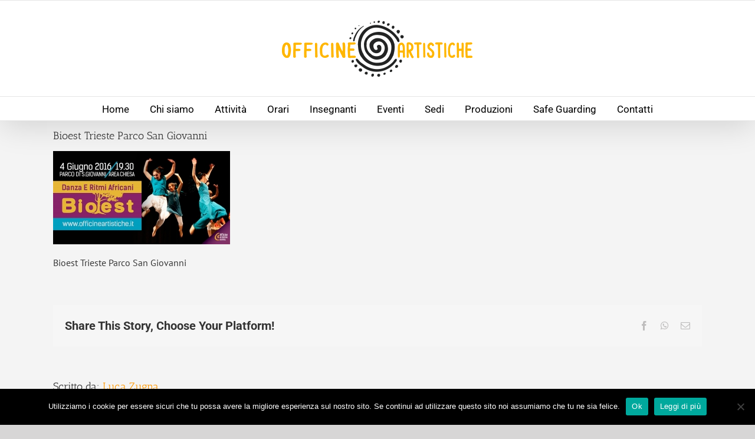

--- FILE ---
content_type: text/html; charset=UTF-8
request_url: https://www.officineartistiche.it/events/esibizione-al-bioest/stg_bioest_def/
body_size: 15583
content:
<!DOCTYPE html>
<html class="avada-html-layout-wide avada-html-header-position-top awb-scroll" lang="it-IT" prefix="og: http://ogp.me/ns# fb: http://ogp.me/ns/fb#">
<head>
	<meta http-equiv="X-UA-Compatible" content="IE=edge" />
	<meta http-equiv="Content-Type" content="text/html; charset=utf-8"/>
	<meta name="viewport" content="width=device-width, initial-scale=1" />
	<meta name='robots' content='index, follow, max-image-preview:large, max-snippet:-1, max-video-preview:-1' />
	<style>img:is([sizes="auto" i], [sizes^="auto," i]) { contain-intrinsic-size: 3000px 1500px }</style>
	
	<!-- This site is optimized with the Yoast SEO plugin v26.0 - https://yoast.com/wordpress/plugins/seo/ -->
	<title>Bioest Trieste Parco San Giovanni - Officine Artistiche APSSD</title>
	<link rel="canonical" href="https://www.officineartistiche.it/events/esibizione-al-bioest/stg_bioest_def/" />
	<meta property="og:locale" content="it_IT" />
	<meta property="og:type" content="article" />
	<meta property="og:title" content="Bioest Trieste Parco San Giovanni - Officine Artistiche APSSD" />
	<meta property="og:description" content="Bioest Trieste Parco San Giovanni" />
	<meta property="og:url" content="https://www.officineartistiche.it/events/esibizione-al-bioest/stg_bioest_def/" />
	<meta property="og:site_name" content="Officine Artistiche APSSD" />
	<meta property="article:publisher" content="https://www.facebook.com/officineartistichetrieste/" />
	<meta property="article:modified_time" content="2016-06-01T07:22:06+00:00" />
	<meta property="og:image" content="https://www.officineartistiche.it/events/esibizione-al-bioest/stg_bioest_def" />
	<meta property="og:image:width" content="1200" />
	<meta property="og:image:height" content="630" />
	<meta property="og:image:type" content="image/jpeg" />
	<script type="application/ld+json" class="yoast-schema-graph">{"@context":"https://schema.org","@graph":[{"@type":"WebPage","@id":"https://www.officineartistiche.it/events/esibizione-al-bioest/stg_bioest_def/","url":"https://www.officineartistiche.it/events/esibizione-al-bioest/stg_bioest_def/","name":"Bioest Trieste Parco San Giovanni - Officine Artistiche APSSD","isPartOf":{"@id":"https://www.officineartistiche.it/#website"},"primaryImageOfPage":{"@id":"https://www.officineartistiche.it/events/esibizione-al-bioest/stg_bioest_def/#primaryimage"},"image":{"@id":"https://www.officineartistiche.it/events/esibizione-al-bioest/stg_bioest_def/#primaryimage"},"thumbnailUrl":"https://www.officineartistiche.it/wp-content/uploads/2016/06/stg_bioest_def.jpg","datePublished":"2016-06-01T07:21:44+00:00","dateModified":"2016-06-01T07:22:06+00:00","breadcrumb":{"@id":"https://www.officineartistiche.it/events/esibizione-al-bioest/stg_bioest_def/#breadcrumb"},"inLanguage":"it-IT","potentialAction":[{"@type":"ReadAction","target":["https://www.officineartistiche.it/events/esibizione-al-bioest/stg_bioest_def/"]}]},{"@type":"ImageObject","inLanguage":"it-IT","@id":"https://www.officineartistiche.it/events/esibizione-al-bioest/stg_bioest_def/#primaryimage","url":"https://www.officineartistiche.it/wp-content/uploads/2016/06/stg_bioest_def.jpg","contentUrl":"https://www.officineartistiche.it/wp-content/uploads/2016/06/stg_bioest_def.jpg","width":1200,"height":630,"caption":"Bioest Trieste Parco San Giovanni"},{"@type":"BreadcrumbList","@id":"https://www.officineartistiche.it/events/esibizione-al-bioest/stg_bioest_def/#breadcrumb","itemListElement":[{"@type":"ListItem","position":1,"name":"Home","item":"https://www.officineartistiche.it/"},{"@type":"ListItem","position":2,"name":"Danze e ritmi africani al Bioest","item":"https://www.officineartistiche.it/events/esibizione-al-bioest/"},{"@type":"ListItem","position":3,"name":"Bioest Trieste Parco San Giovanni"}]},{"@type":"WebSite","@id":"https://www.officineartistiche.it/#website","url":"https://www.officineartistiche.it/","name":"A.C.S.D. Officine Artistiche - Danza africana e percussioni africane a Trieste","description":"Associazione di Promozione Sociale Sportiva Dilettantistica","potentialAction":[{"@type":"SearchAction","target":{"@type":"EntryPoint","urlTemplate":"https://www.officineartistiche.it/?s={search_term_string}"},"query-input":{"@type":"PropertyValueSpecification","valueRequired":true,"valueName":"search_term_string"}}],"inLanguage":"it-IT"}]}</script>
	<!-- / Yoast SEO plugin. -->


<link rel="alternate" type="application/rss+xml" title="Officine Artistiche APSSD &raquo; Feed" href="https://www.officineartistiche.it/feed/" />
<link rel="alternate" type="application/rss+xml" title="Officine Artistiche APSSD &raquo; Feed dei commenti" href="https://www.officineartistiche.it/comments/feed/" />
<link rel="alternate" type="text/calendar" title="Officine Artistiche APSSD &raquo; iCal Feed" href="https://www.officineartistiche.it/eventi/?ical=1" />
					<link rel="shortcut icon" href="https://www.officineartistiche.it/wp-content/uploads/2018/09/off_favicon.png" type="image/x-icon" />
		
		
					<!-- Android Icon -->
			<link rel="icon" sizes="192x192" href="https://www.officineartistiche.it/wp-content/uploads/2018/09/lg_officine-copy.png">
		
									<meta name="description" content="Bioest Trieste Parco San Giovanni"/>
				
		<meta property="og:locale" content="it_IT"/>
		<meta property="og:type" content="article"/>
		<meta property="og:site_name" content="Officine Artistiche APSSD"/>
		<meta property="og:title" content="Bioest Trieste Parco San Giovanni - Officine Artistiche APSSD"/>
				<meta property="og:description" content="Bioest Trieste Parco San Giovanni"/>
				<meta property="og:url" content="https://www.officineartistiche.it/events/esibizione-al-bioest/stg_bioest_def/"/>
													<meta property="article:modified_time" content="2016-06-01T07:22:06+02:00"/>
											<meta property="og:image" content="https://www.officineartistiche.it/wp-content/uploads/2025/08/LG_Officine_New_Sito.png"/>
		<meta property="og:image:width" content="340"/>
		<meta property="og:image:height" content="100"/>
		<meta property="og:image:type" content="image/png"/>
				<script type="text/javascript">
/* <![CDATA[ */
window._wpemojiSettings = {"baseUrl":"https:\/\/s.w.org\/images\/core\/emoji\/16.0.1\/72x72\/","ext":".png","svgUrl":"https:\/\/s.w.org\/images\/core\/emoji\/16.0.1\/svg\/","svgExt":".svg","source":{"concatemoji":"https:\/\/www.officineartistiche.it\/wp-includes\/js\/wp-emoji-release.min.js?ver=6.8.3"}};
/*! This file is auto-generated */
!function(s,n){var o,i,e;function c(e){try{var t={supportTests:e,timestamp:(new Date).valueOf()};sessionStorage.setItem(o,JSON.stringify(t))}catch(e){}}function p(e,t,n){e.clearRect(0,0,e.canvas.width,e.canvas.height),e.fillText(t,0,0);var t=new Uint32Array(e.getImageData(0,0,e.canvas.width,e.canvas.height).data),a=(e.clearRect(0,0,e.canvas.width,e.canvas.height),e.fillText(n,0,0),new Uint32Array(e.getImageData(0,0,e.canvas.width,e.canvas.height).data));return t.every(function(e,t){return e===a[t]})}function u(e,t){e.clearRect(0,0,e.canvas.width,e.canvas.height),e.fillText(t,0,0);for(var n=e.getImageData(16,16,1,1),a=0;a<n.data.length;a++)if(0!==n.data[a])return!1;return!0}function f(e,t,n,a){switch(t){case"flag":return n(e,"\ud83c\udff3\ufe0f\u200d\u26a7\ufe0f","\ud83c\udff3\ufe0f\u200b\u26a7\ufe0f")?!1:!n(e,"\ud83c\udde8\ud83c\uddf6","\ud83c\udde8\u200b\ud83c\uddf6")&&!n(e,"\ud83c\udff4\udb40\udc67\udb40\udc62\udb40\udc65\udb40\udc6e\udb40\udc67\udb40\udc7f","\ud83c\udff4\u200b\udb40\udc67\u200b\udb40\udc62\u200b\udb40\udc65\u200b\udb40\udc6e\u200b\udb40\udc67\u200b\udb40\udc7f");case"emoji":return!a(e,"\ud83e\udedf")}return!1}function g(e,t,n,a){var r="undefined"!=typeof WorkerGlobalScope&&self instanceof WorkerGlobalScope?new OffscreenCanvas(300,150):s.createElement("canvas"),o=r.getContext("2d",{willReadFrequently:!0}),i=(o.textBaseline="top",o.font="600 32px Arial",{});return e.forEach(function(e){i[e]=t(o,e,n,a)}),i}function t(e){var t=s.createElement("script");t.src=e,t.defer=!0,s.head.appendChild(t)}"undefined"!=typeof Promise&&(o="wpEmojiSettingsSupports",i=["flag","emoji"],n.supports={everything:!0,everythingExceptFlag:!0},e=new Promise(function(e){s.addEventListener("DOMContentLoaded",e,{once:!0})}),new Promise(function(t){var n=function(){try{var e=JSON.parse(sessionStorage.getItem(o));if("object"==typeof e&&"number"==typeof e.timestamp&&(new Date).valueOf()<e.timestamp+604800&&"object"==typeof e.supportTests)return e.supportTests}catch(e){}return null}();if(!n){if("undefined"!=typeof Worker&&"undefined"!=typeof OffscreenCanvas&&"undefined"!=typeof URL&&URL.createObjectURL&&"undefined"!=typeof Blob)try{var e="postMessage("+g.toString()+"("+[JSON.stringify(i),f.toString(),p.toString(),u.toString()].join(",")+"));",a=new Blob([e],{type:"text/javascript"}),r=new Worker(URL.createObjectURL(a),{name:"wpTestEmojiSupports"});return void(r.onmessage=function(e){c(n=e.data),r.terminate(),t(n)})}catch(e){}c(n=g(i,f,p,u))}t(n)}).then(function(e){for(var t in e)n.supports[t]=e[t],n.supports.everything=n.supports.everything&&n.supports[t],"flag"!==t&&(n.supports.everythingExceptFlag=n.supports.everythingExceptFlag&&n.supports[t]);n.supports.everythingExceptFlag=n.supports.everythingExceptFlag&&!n.supports.flag,n.DOMReady=!1,n.readyCallback=function(){n.DOMReady=!0}}).then(function(){return e}).then(function(){var e;n.supports.everything||(n.readyCallback(),(e=n.source||{}).concatemoji?t(e.concatemoji):e.wpemoji&&e.twemoji&&(t(e.twemoji),t(e.wpemoji)))}))}((window,document),window._wpemojiSettings);
/* ]]> */
</script>
<style id='wp-emoji-styles-inline-css' type='text/css'>

	img.wp-smiley, img.emoji {
		display: inline !important;
		border: none !important;
		box-shadow: none !important;
		height: 1em !important;
		width: 1em !important;
		margin: 0 0.07em !important;
		vertical-align: -0.1em !important;
		background: none !important;
		padding: 0 !important;
	}
</style>
<link rel='stylesheet' id='cookie-notice-front-css' href='https://www.officineartistiche.it/wp-content/plugins/cookie-notice/css/front.min.css?ver=2.5.11' type='text/css' media='all' />
<link rel='stylesheet' id='fusion-dynamic-css-css' href='https://www.officineartistiche.it/wp-content/uploads/fusion-styles/c7002662029dddca0e1d0c9ade25ea72.min.css?ver=3.11.14' type='text/css' media='all' />
<script type="text/javascript" src="https://www.officineartistiche.it/wp-includes/js/jquery/jquery.min.js?ver=3.7.1" id="jquery-core-js"></script>
<script type="text/javascript" src="https://www.officineartistiche.it/wp-includes/js/jquery/jquery-migrate.min.js?ver=3.4.1" id="jquery-migrate-js"></script>
<link rel="https://api.w.org/" href="https://www.officineartistiche.it/wp-json/" /><link rel="alternate" title="JSON" type="application/json" href="https://www.officineartistiche.it/wp-json/wp/v2/media/2552" /><link rel="EditURI" type="application/rsd+xml" title="RSD" href="https://www.officineartistiche.it/xmlrpc.php?rsd" />
<meta name="generator" content="WordPress 6.8.3" />
<link rel='shortlink' href='https://www.officineartistiche.it/?p=2552' />
<link rel="alternate" title="oEmbed (JSON)" type="application/json+oembed" href="https://www.officineartistiche.it/wp-json/oembed/1.0/embed?url=https%3A%2F%2Fwww.officineartistiche.it%2Fevents%2Fesibizione-al-bioest%2Fstg_bioest_def%2F" />
<link rel="alternate" title="oEmbed (XML)" type="text/xml+oembed" href="https://www.officineartistiche.it/wp-json/oembed/1.0/embed?url=https%3A%2F%2Fwww.officineartistiche.it%2Fevents%2Fesibizione-al-bioest%2Fstg_bioest_def%2F&#038;format=xml" />
<meta name="tec-api-version" content="v1"><meta name="tec-api-origin" content="https://www.officineartistiche.it"><link rel="alternate" href="https://www.officineartistiche.it/wp-json/tribe/events/v1/" /><style type="text/css" id="css-fb-visibility">@media screen and (max-width: 640px){.fusion-no-small-visibility{display:none !important;}body .sm-text-align-center{text-align:center !important;}body .sm-text-align-left{text-align:left !important;}body .sm-text-align-right{text-align:right !important;}body .sm-flex-align-center{justify-content:center !important;}body .sm-flex-align-flex-start{justify-content:flex-start !important;}body .sm-flex-align-flex-end{justify-content:flex-end !important;}body .sm-mx-auto{margin-left:auto !important;margin-right:auto !important;}body .sm-ml-auto{margin-left:auto !important;}body .sm-mr-auto{margin-right:auto !important;}body .fusion-absolute-position-small{position:absolute;top:auto;width:100%;}.awb-sticky.awb-sticky-small{ position: sticky; top: var(--awb-sticky-offset,0); }}@media screen and (min-width: 641px) and (max-width: 1024px){.fusion-no-medium-visibility{display:none !important;}body .md-text-align-center{text-align:center !important;}body .md-text-align-left{text-align:left !important;}body .md-text-align-right{text-align:right !important;}body .md-flex-align-center{justify-content:center !important;}body .md-flex-align-flex-start{justify-content:flex-start !important;}body .md-flex-align-flex-end{justify-content:flex-end !important;}body .md-mx-auto{margin-left:auto !important;margin-right:auto !important;}body .md-ml-auto{margin-left:auto !important;}body .md-mr-auto{margin-right:auto !important;}body .fusion-absolute-position-medium{position:absolute;top:auto;width:100%;}.awb-sticky.awb-sticky-medium{ position: sticky; top: var(--awb-sticky-offset,0); }}@media screen and (min-width: 1025px){.fusion-no-large-visibility{display:none !important;}body .lg-text-align-center{text-align:center !important;}body .lg-text-align-left{text-align:left !important;}body .lg-text-align-right{text-align:right !important;}body .lg-flex-align-center{justify-content:center !important;}body .lg-flex-align-flex-start{justify-content:flex-start !important;}body .lg-flex-align-flex-end{justify-content:flex-end !important;}body .lg-mx-auto{margin-left:auto !important;margin-right:auto !important;}body .lg-ml-auto{margin-left:auto !important;}body .lg-mr-auto{margin-right:auto !important;}body .fusion-absolute-position-large{position:absolute;top:auto;width:100%;}.awb-sticky.awb-sticky-large{ position: sticky; top: var(--awb-sticky-offset,0); }}</style>		<script type="text/javascript">
			var doc = document.documentElement;
			doc.setAttribute( 'data-useragent', navigator.userAgent );
		</script>
		<script>
  (function(i,s,o,g,r,a,m){i['GoogleAnalyticsObject']=r;i[r]=i[r]||function(){
  (i[r].q=i[r].q||[]).push(arguments)},i[r].l=1*new Date();a=s.createElement(o),
  m=s.getElementsByTagName(o)[0];a.async=1;a.src=g;m.parentNode.insertBefore(a,m)
  })(window,document,'script','https://www.google-analytics.com/analytics.js','ga');

  ga('create', 'UA-68113660-1', 'auto');
  ga('send', 'pageview');

</script>

<!-- Facebook Pixel Code -->
<script>
!function(f,b,e,v,n,t,s){if(f.fbq)return;n=f.fbq=function(){n.callMethod?
n.callMethod.apply(n,arguments):n.queue.push(arguments)};if(!f._fbq)f._fbq=n;
n.push=n;n.loaded=!0;n.version='2.0';n.queue=[];t=b.createElement(e);t.async=!0;
t.src=v;s=b.getElementsByTagName(e)[0];s.parentNode.insertBefore(t,s)}(window,
document,'script','https://connect.facebook.net/en_US/fbevents.js');
fbq('init', '681399485351034'); // Insert your pixel ID here.
fbq('track', 'PageView');
</script>
<noscript><img height="1" width="1" style="display:none"
src="https://www.facebook.com/tr?id=681399485351034&ev=PageView&noscript=1"
/></noscript>
<!-- DO NOT MODIFY -->
<!-- End Facebook Pixel Code -->
	</head>

<body class="attachment wp-singular attachment-template-default single single-attachment postid-2552 attachmentid-2552 attachment-jpeg wp-theme-Avada cookies-not-set tribe-no-js page-template-avada fusion-image-hovers fusion-pagination-sizing fusion-button_type-flat fusion-button_span-no fusion-button_gradient-linear avada-image-rollover-circle-no avada-image-rollover-no fusion-body ltr fusion-sticky-header no-tablet-sticky-header no-mobile-sticky-header no-mobile-slidingbar no-desktop-totop no-mobile-totop fusion-disable-outline fusion-sub-menu-fade mobile-logo-pos-center layout-wide-mode avada-has-boxed-modal-shadow-none layout-scroll-offset-full avada-has-zero-margin-offset-top fusion-top-header menu-text-align-center mobile-menu-design-classic fusion-show-pagination-text fusion-header-layout-v5 avada-responsive avada-footer-fx-bg-parallax avada-menu-highlight-style-bar fusion-search-form-classic fusion-main-menu-search-overlay fusion-avatar-square avada-sticky-shrinkage avada-blog-layout-large avada-blog-archive-layout-large avada-ec-not-100-width avada-ec-meta-layout-sidebar avada-header-shadow-yes avada-menu-icon-position-left avada-has-megamenu-shadow avada-has-mainmenu-dropdown-divider avada-has-mobile-menu-search avada-has-breadcrumb-mobile-hidden avada-has-titlebar-hide avada-has-pagination-padding avada-flyout-menu-direction-fade avada-ec-views-v2" data-awb-post-id="2552">
		<a class="skip-link screen-reader-text" href="#content">Salta al contenuto</a>

	<div id="boxed-wrapper">
		
		<div id="wrapper" class="fusion-wrapper">
			<div id="home" style="position:relative;top:-1px;"></div>
							
					
			<header class="fusion-header-wrapper fusion-header-shadow">
				<div class="fusion-header-v5 fusion-logo-alignment fusion-logo-center fusion-sticky-menu- fusion-sticky-logo-1 fusion-mobile-logo-1 fusion-sticky-menu-only fusion-header-menu-align-center fusion-mobile-menu-design-classic">
					
<div class="fusion-secondary-header">
	<div class="fusion-row">
							<div class="fusion-alignright">
				<nav class="fusion-secondary-menu" role="navigation" aria-label="Menu Secondario"></nav>			</div>
			</div>
</div>
<div class="fusion-header-sticky-height"></div>
<div class="fusion-sticky-header-wrapper"> <!-- start fusion sticky header wrapper -->
	<div class="fusion-header">
		<div class="fusion-row">
							<div class="fusion-logo" data-margin-top="31px" data-margin-bottom="31px" data-margin-left="0px" data-margin-right="0px">
			<a class="fusion-logo-link"  href="https://www.officineartistiche.it/" >

						<!-- standard logo -->
			<img src="https://www.officineartistiche.it/wp-content/uploads/2025/08/LG_Officine_New_Sito.png" srcset="https://www.officineartistiche.it/wp-content/uploads/2025/08/LG_Officine_New_Sito.png 1x, https://www.officineartistiche.it/wp-content/uploads/2025/08/LG_Officine_New_Sito2x.png 2x" width="340" height="100" style="max-height:100px;height:auto;" alt="Officine Artistiche APSSD Logo" data-retina_logo_url="https://www.officineartistiche.it/wp-content/uploads/2025/08/LG_Officine_New_Sito2x.png" class="fusion-standard-logo" />

											<!-- mobile logo -->
				<img src="https://www.officineartistiche.it/wp-content/uploads/2025/08/LG_Officine_New_Sito.png" srcset="https://www.officineartistiche.it/wp-content/uploads/2025/08/LG_Officine_New_Sito.png 1x, https://www.officineartistiche.it/wp-content/uploads/2025/08/LG_Officine_New_Sito2x.png 2x" width="340" height="100" style="max-height:100px;height:auto;" alt="Officine Artistiche APSSD Logo" data-retina_logo_url="https://www.officineartistiche.it/wp-content/uploads/2025/08/LG_Officine_New_Sito2x.png" class="fusion-mobile-logo" />
			
					</a>
		</div>
										
					</div>
	</div>
	<div class="fusion-secondary-main-menu">
		<div class="fusion-row">
			<nav class="fusion-main-menu" aria-label="Menu Principale"><div class="fusion-overlay-search">		<form role="search" class="searchform fusion-search-form  fusion-search-form-classic" method="get" action="https://www.officineartistiche.it/">
			<div class="fusion-search-form-content">

				
				<div class="fusion-search-field search-field">
					<label><span class="screen-reader-text">Cerca per:</span>
													<input type="search" value="" name="s" class="s" placeholder="Cerca..." required aria-required="true" aria-label="Cerca..."/>
											</label>
				</div>
				<div class="fusion-search-button search-button">
					<input type="submit" class="fusion-search-submit searchsubmit" aria-label="Cerca" value="&#xf002;" />
									</div>

				
			</div>


			
		</form>
		<div class="fusion-search-spacer"></div><a href="#" role="button" aria-label="Close Search" class="fusion-close-search"></a></div><ul id="menu-menu-principale" class="fusion-menu"><li  id="menu-item-1046"  class="menu-item menu-item-type-custom menu-item-object-custom menu-item-home menu-item-1046"  data-item-id="1046"><a  href="https://www.officineartistiche.it/" class="fusion-bar-highlight"><span class="menu-text">Home</span></a></li><li  id="menu-item-1302"  class="menu-item menu-item-type-post_type menu-item-object-page menu-item-1302"  data-item-id="1302"><a  title="Associazione Culturale Officine Artistiche" href="https://www.officineartistiche.it/chi-siamo/" class="fusion-bar-highlight"><span class="menu-text">Chi siamo</span></a></li><li  id="menu-item-1303"  class="menu-item menu-item-type-custom menu-item-object-custom menu-item-has-children menu-item-1303 fusion-megamenu-menu "  data-item-id="1303"><a  href="#" class="fusion-bar-highlight"><span class="menu-text">Attività</span></a><div class="fusion-megamenu-wrapper fusion-columns-4 columns-per-row-4 columns-6 col-span-12 fusion-megamenu-fullwidth"><div class="row"><div class="fusion-megamenu-holder" style="width:100vw;" data-width="100vw"><ul class="fusion-megamenu fusion-megamenu-border"><li  id="menu-item-3514"  class="menu-item menu-item-type-custom menu-item-object-custom menu-item-has-children menu-item-3514 fusion-megamenu-submenu fusion-megamenu-columns-4 col-lg-3 col-md-3 col-sm-3" ><div class='fusion-megamenu-title'><span class="awb-justify-title">DANZA E MOVIMENTO</span></div><ul class="sub-menu"><li  id="menu-item-1299"  class="menu-item menu-item-type-post_type menu-item-object-page menu-item-1299" ><a  title="Danza Africana Trieste" href="https://www.officineartistiche.it/corso/danza_africana/" class="fusion-bar-highlight"><span><span class="fusion-megamenu-bullet"></span>Danza d&#8217;espressione africana</span></a></li><li  id="menu-item-6160"  class="menu-item menu-item-type-post_type menu-item-object-page menu-item-6160" ><a  href="https://www.officineartistiche.it/corso/dundun-danse/" class="fusion-bar-highlight"><span><span class="fusion-megamenu-bullet"></span>Dundun Danse</span></a></li><li  id="menu-item-5266"  class="menu-item menu-item-type-post_type menu-item-object-page menu-item-5266" ><a  href="https://www.officineartistiche.it/corso/laboratorio-coreografico/" class="fusion-bar-highlight"><span><span class="fusion-megamenu-bullet"></span>Laboratorio Coreografico</span></a></li><li  id="menu-item-6604"  class="menu-item menu-item-type-post_type menu-item-object-page menu-item-6604" ><a  href="https://www.officineartistiche.it/corso/danza-afro-jazz/" class="fusion-bar-highlight"><span><span class="fusion-megamenu-bullet"></span>Danza Afro Jazz</span></a></li><li  id="menu-item-6618"  class="menu-item menu-item-type-post_type menu-item-object-page menu-item-6618" ><a  href="https://www.officineartistiche.it/corso/i-corpo-a-ha-tempo/" class="fusion-bar-highlight"><span><span class="fusion-megamenu-bullet"></span>Il corpo a/ha tempo</span></a></li></ul></li><li  id="menu-item-3515"  class="menu-item menu-item-type-custom menu-item-object-custom menu-item-has-children menu-item-3515 fusion-megamenu-submenu fusion-megamenu-columns-4 col-lg-3 col-md-3 col-sm-3" ><div class='fusion-megamenu-title'><span class="awb-justify-title">MUSICA</span></div><ul class="sub-menu"><li  id="menu-item-1871"  class="menu-item menu-item-type-post_type menu-item-object-page menu-item-1871" ><a  title="Corso percussioni africane Trieste" href="https://www.officineartistiche.it/corso/percussioni-africane/" class="fusion-bar-highlight"><span><span class="fusion-megamenu-bullet"></span>Percussioni Africane</span></a></li><li  id="menu-item-6607"  class="menu-item menu-item-type-post_type menu-item-object-page menu-item-6607" ><a  href="https://www.officineartistiche.it/corso/percussioni-africane-izola/" class="fusion-bar-highlight"><span><span class="fusion-megamenu-bullet"></span>Tečaj afriških tolkal &#8211; Izola (SLO)</span></a></li><li  id="menu-item-6125"  class="menu-item menu-item-type-post_type menu-item-object-page menu-item-6125" ><a  href="https://www.officineartistiche.it/corso/laboratorio-ritmico/" class="fusion-bar-highlight"><span><span class="fusion-megamenu-bullet"></span>Laboratorio Ritmico</span></a></li><li  id="menu-item-6768"  class="menu-item menu-item-type-post_type menu-item-object-page menu-item-6768" ><a  href="https://www.officineartistiche.it/corso/cerchio-ritmico/" class="fusion-bar-highlight"><span><span class="fusion-megamenu-bullet"></span>Cerchio Ritmico</span></a></li><li  id="menu-item-5248"  class="menu-item menu-item-type-post_type menu-item-object-page menu-item-5248" ><a  title="Body Percussion" href="https://www.officineartistiche.it/corso/body-percussion/" class="fusion-bar-highlight"><span><span class="fusion-megamenu-bullet"></span>Body Percussion</span></a></li></ul></li><li  id="menu-item-3516"  class="menu-item menu-item-type-custom menu-item-object-custom menu-item-has-children menu-item-3516 fusion-megamenu-submenu fusion-megamenu-columns-4 col-lg-3 col-md-3 col-sm-3" ><div class='fusion-megamenu-title'><span class="awb-justify-title">INFANZIA E FAMIGLIE</span></div><ul class="sub-menu"><li  id="menu-item-4299"  class="menu-item menu-item-type-post_type menu-item-object-page menu-item-4299" ><a  href="https://www.officineartistiche.it/corso/musica-bambini-4-6/" class="fusion-bar-highlight"><span><span class="fusion-megamenu-bullet"></span>Ritmo e Musicalità (4-6)</span></a></li><li  id="menu-item-6192"  class="menu-item menu-item-type-post_type menu-item-object-page menu-item-6192" ><a  href="https://www.officineartistiche.it/corso/family-drum-circle/" class="fusion-bar-highlight"><span><span class="fusion-megamenu-bullet"></span>Family Drum Circle</span></a></li></ul></li><li  id="menu-item-4434"  class="menu-item menu-item-type-custom menu-item-object-custom menu-item-has-children menu-item-4434 fusion-megamenu-submenu fusion-megamenu-columns-4 col-lg-3 col-md-3 col-sm-3" ><div class='fusion-megamenu-title'><span class="awb-justify-title">CERCHI</span></div><ul class="sub-menu"><li  id="menu-item-4499"  class="menu-item menu-item-type-post_type menu-item-object-page menu-item-4499" ><a  href="https://www.officineartistiche.it/corso/figlie-della-luna/" class="fusion-bar-highlight"><span><span class="fusion-megamenu-bullet"></span>Figlie della Luna</span></a></li><li  id="menu-item-4533"  class="menu-item menu-item-type-post_type menu-item-object-page menu-item-4533" ><a  href="https://www.officineartistiche.it/corso/drum-circle/" class="fusion-bar-highlight"><span><span class="fusion-megamenu-bullet"></span>Drum Circle</span></a></li></ul></li></ul><ul class="fusion-megamenu fusion-megamenu-row-2 fusion-megamenu-row-columns-2"><li  id="menu-item-6582"  class="menu-item menu-item-type-custom menu-item-object-custom menu-item-has-children menu-item-6582 fusion-megamenu-submenu fusion-megamenu-columns-2 col-lg-6 col-md-6 col-sm-6" ><div class='fusion-megamenu-title'><span class="awb-justify-title">TENIAMOCI IN FORMA</span></div><ul class="sub-menu"><li  id="menu-item-3590"  class="menu-item menu-item-type-post_type menu-item-object-page menu-item-3590" ><a  href="https://www.officineartistiche.it/corso/afro-motion-2/" class="fusion-bar-highlight"><span><span class="fusion-megamenu-bullet"></span>Afro Motion</span></a></li><li  id="menu-item-6612"  class="menu-item menu-item-type-post_type menu-item-object-page menu-item-6612" ><a  href="https://www.officineartistiche.it/corso/hatha-vinjasa-yoga/" class="fusion-bar-highlight"><span><span class="fusion-megamenu-bullet"></span>Hatha Vinjasa Yoga</span></a></li><li  id="menu-item-6615"  class="menu-item menu-item-type-post_type menu-item-object-page menu-item-6615" ><a  href="https://www.officineartistiche.it/corso/yoga-dolce/" class="fusion-bar-highlight"><span><span class="fusion-megamenu-bullet"></span>Yoga Dolce</span></a></li></ul></li><li  id="menu-item-6819"  class="menu-item menu-item-type-post_type menu-item-object-page menu-item-6819 fusion-megamenu-submenu menu-item-has-link fusion-megamenu-columns-2 col-lg-6 col-md-6 col-sm-6" ><div class='fusion-megamenu-title'><a class="awb-justify-title" href="https://www.officineartistiche.it/spazio-soci/">SPAZIO SOCI</a></div></li></ul></div><div style="clear:both;"></div></div></div></li><li  id="menu-item-4157"  class="menu-item menu-item-type-post_type menu-item-object-page menu-item-4157"  data-item-id="4157"><a  title="Orari e Location" href="https://www.officineartistiche.it/orari/" class="fusion-bar-highlight"><span class="menu-text">Orari</span></a></li><li  id="menu-item-1889"  class="menu-item menu-item-type-custom menu-item-object-custom menu-item-has-children menu-item-1889 fusion-dropdown-menu"  data-item-id="1889"><a  title="Insegnanti Officine Artistiche" href="#" class="fusion-bar-highlight"><span class="menu-text">Insegnanti</span></a><ul class="sub-menu"><li  id="menu-item-6620"  class="menu-item menu-item-type-post_type menu-item-object-page menu-item-6620 fusion-dropdown-submenu" ><a  href="https://www.officineartistiche.it/gli-insegnanti/valentina-albertini/" class="fusion-bar-highlight"><span>Valentina Albertini</span></a></li><li  id="menu-item-1894"  class="menu-item menu-item-type-post_type menu-item-object-page menu-item-1894 fusion-dropdown-submenu" ><a  title="Donatella Bolognini" href="https://www.officineartistiche.it/gli-insegnanti/donatella-bolognini/" class="fusion-bar-highlight"><span>Donatella Bolognini</span></a></li><li  id="menu-item-6832"  class="menu-item menu-item-type-post_type menu-item-object-page menu-item-6832 fusion-dropdown-submenu" ><a  href="https://www.officineartistiche.it/gli-insegnanti/valentina-furlan/" class="fusion-bar-highlight"><span>Valentina Furlan</span></a></li><li  id="menu-item-1893"  class="menu-item menu-item-type-post_type menu-item-object-page menu-item-1893 fusion-dropdown-submenu" ><a  title="Paolo Galimberti" href="https://www.officineartistiche.it/gli-insegnanti/paolo-galimberti/" class="fusion-bar-highlight"><span>Paolo Galimberti</span></a></li><li  id="menu-item-6629"  class="menu-item menu-item-type-post_type menu-item-object-page menu-item-6629 fusion-dropdown-submenu" ><a  href="https://www.officineartistiche.it/gli-insegnanti/cristina-sterpin/" class="fusion-bar-highlight"><span>Cristina Sterpin</span></a></li><li  id="menu-item-6619"  class="menu-item menu-item-type-post_type menu-item-object-page menu-item-6619 fusion-dropdown-submenu" ><a  href="https://www.officineartistiche.it/gli-insegnanti/paola-turelli/" class="fusion-bar-highlight"><span>Paola Turelli</span></a></li><li  id="menu-item-1890"  class="menu-item menu-item-type-post_type menu-item-object-page menu-item-1890 fusion-dropdown-submenu" ><a  title="Luca Zugna" href="https://www.officineartistiche.it/gli-insegnanti/luca-zugna/" class="fusion-bar-highlight"><span>Luca Zugna</span></a></li></ul></li><li  id="menu-item-4812"  class="menu-item menu-item-type-post_type menu-item-object-page menu-item-4812"  data-item-id="4812"><a  title="Calendario Eventi" href="https://www.officineartistiche.it/eventi/" class="fusion-bar-highlight"><span class="menu-text">Eventi</span></a></li><li  id="menu-item-4395"  class="menu-item menu-item-type-post_type menu-item-object-page menu-item-4395"  data-item-id="4395"><a  href="https://www.officineartistiche.it/sede/" class="fusion-bar-highlight"><span class="menu-text">Sedi</span></a></li><li  id="menu-item-6736"  class="menu-item menu-item-type-custom menu-item-object-custom menu-item-has-children menu-item-6736 fusion-dropdown-menu"  data-item-id="6736"><a  href="#" class="fusion-bar-highlight"><span class="menu-text">Produzioni</span></a><ul class="sub-menu"><li  id="menu-item-6738"  class="menu-item menu-item-type-post_type menu-item-object-page menu-item-6738 fusion-dropdown-submenu" ><a  href="https://www.officineartistiche.it/bubamara/" class="fusion-bar-highlight"><span>Bubamara</span></a></li><li  id="menu-item-6739"  class="menu-item menu-item-type-custom menu-item-object-custom menu-item-6739 fusion-dropdown-submenu" ><a  href="#" class="fusion-bar-highlight"><span>Nyanka Percussion</span></a></li><li  id="menu-item-6740"  class="menu-item menu-item-type-custom menu-item-object-custom menu-item-6740 fusion-dropdown-submenu" ><a  href="#" class="fusion-bar-highlight"><span>Samsara</span></a></li><li  id="menu-item-6741"  class="menu-item menu-item-type-custom menu-item-object-custom menu-item-6741 fusion-dropdown-submenu" ><a  href="#" class="fusion-bar-highlight"><span>Saggi &#038; Spettacoli</span></a></li></ul></li><li  id="menu-item-6737"  class="menu-item menu-item-type-post_type menu-item-object-page menu-item-6737"  data-item-id="6737"><a  href="https://www.officineartistiche.it/safeguarding/" class="fusion-bar-highlight"><span class="menu-text">Safe Guarding</span></a></li><li  id="menu-item-3446"  class="menu-item menu-item-type-post_type menu-item-object-page menu-item-3446"  data-item-id="3446"><a  href="https://www.officineartistiche.it/contatti/" class="fusion-bar-highlight"><span class="menu-text">Contatti</span></a></li></ul></nav>
<nav class="fusion-mobile-nav-holder fusion-mobile-menu-text-align-left" aria-label="Menu Mobile Principale"></nav>

			
<div class="fusion-clearfix"></div>
<div class="fusion-mobile-menu-search">
			<form role="search" class="searchform fusion-search-form  fusion-search-form-classic" method="get" action="https://www.officineartistiche.it/">
			<div class="fusion-search-form-content">

				
				<div class="fusion-search-field search-field">
					<label><span class="screen-reader-text">Cerca per:</span>
													<input type="search" value="" name="s" class="s" placeholder="Cerca..." required aria-required="true" aria-label="Cerca..."/>
											</label>
				</div>
				<div class="fusion-search-button search-button">
					<input type="submit" class="fusion-search-submit searchsubmit" aria-label="Cerca" value="&#xf002;" />
									</div>

				
			</div>


			
		</form>
		</div>
		</div>
	</div>
</div> <!-- end fusion sticky header wrapper -->
				</div>
				<div class="fusion-clearfix"></div>
			</header>
								
							<div id="sliders-container" class="fusion-slider-visibility">
					</div>
				
					
							
			
						<main id="main" class="clearfix ">
				<div class="fusion-row" style="">

<section id="content" style="width: 100%;">
	
					<article id="post-2552" class="post post-2552 attachment type-attachment status-inherit hentry">
						
									
															<h1 class="fusion-post-title">Bioest Trieste Parco San Giovanni</h1>										<div class="post-content">
				<p class="attachment"><a href='https://www.officineartistiche.it/wp-content/uploads/2016/06/stg_bioest_def.jpg'><img decoding="async" width="300" height="158" src="https://www.officineartistiche.it/wp-content/uploads/2016/06/stg_bioest_def-300x158.jpg" class="attachment-medium size-medium" alt="Bioest Trieste Parco San Giovanni" srcset="https://www.officineartistiche.it/wp-content/uploads/2016/06/stg_bioest_def-300x158.jpg 300w, https://www.officineartistiche.it/wp-content/uploads/2016/06/stg_bioest_def-1024x538.jpg 1024w, https://www.officineartistiche.it/wp-content/uploads/2016/06/stg_bioest_def.jpg 1200w" sizes="(max-width: 300px) 100vw, 300px" /></a></p>
<p>Bioest Trieste Parco San Giovanni</p>
							</div>

																									<div class="fusion-sharing-box fusion-theme-sharing-box fusion-single-sharing-box">
		<h4>Share This Story, Choose Your Platform!</h4>
		<div class="fusion-social-networks"><div class="fusion-social-networks-wrapper"><a  class="fusion-social-network-icon fusion-tooltip fusion-facebook awb-icon-facebook" style="color:var(--sharing_social_links_icon_color);" data-placement="top" data-title="Facebook" data-toggle="tooltip" title="Facebook" href="https://www.facebook.com/sharer.php?u=https%3A%2F%2Fwww.officineartistiche.it%2Fevents%2Fesibizione-al-bioest%2Fstg_bioest_def%2F&amp;t=Bioest%20Trieste%20Parco%20San%20Giovanni" target="_blank" rel="noreferrer"><span class="screen-reader-text">Facebook</span></a><a  class="fusion-social-network-icon fusion-tooltip fusion-whatsapp awb-icon-whatsapp" style="color:var(--sharing_social_links_icon_color);" data-placement="top" data-title="WhatsApp" data-toggle="tooltip" title="WhatsApp" href="https://api.whatsapp.com/send?text=https%3A%2F%2Fwww.officineartistiche.it%2Fevents%2Fesibizione-al-bioest%2Fstg_bioest_def%2F" target="_blank" rel="noopener noreferrer"><span class="screen-reader-text">WhatsApp</span></a><a  class="fusion-social-network-icon fusion-tooltip fusion-mail awb-icon-mail fusion-last-social-icon" style="color:var(--sharing_social_links_icon_color);" data-placement="top" data-title="Email" data-toggle="tooltip" title="Email" href="mailto:?body=https://www.officineartistiche.it/events/esibizione-al-bioest/stg_bioest_def/&amp;subject=Bioest%20Trieste%20Parco%20San%20Giovanni" target="_self" rel="noopener noreferrer"><span class="screen-reader-text">Email</span></a><div class="fusion-clearfix"></div></div></div>	</div>
														<section class="about-author">
																					<div class="fusion-title fusion-title-size-two sep-none fusion-sep-none" style="margin-top:0px;margin-bottom:31px;">
				<h2 class="title-heading-left" style="margin:0;">
					Scritto da: 						<a href="https://www.officineartistiche.it/author/zunj/" title="Articoli scritti da Luca Zugna" rel="author">Luca Zugna</a>																</h2>
			</div>
									<div class="about-author-container">
							<div class="avatar">
								<img alt='' src='https://secure.gravatar.com/avatar/cbf4af1b7eb7bc56b22d3e20456907ac8e70cf9aa333abacf4a1dffb08396274?s=72&#038;d=mm&#038;r=g' srcset='https://secure.gravatar.com/avatar/cbf4af1b7eb7bc56b22d3e20456907ac8e70cf9aa333abacf4a1dffb08396274?s=144&#038;d=mm&#038;r=g 2x' class='avatar avatar-72 photo' height='72' width='72' decoding='async'/>							</div>
							<div class="description">
															</div>
						</div>
					</section>
								
													


													</article>
	</section>
						
					</div>  <!-- fusion-row -->
				</main>  <!-- #main -->
				
				
								
					
		<div class="fusion-footer">
				
	
	<footer id="footer" class="fusion-footer-copyright-area fusion-footer-copyright-center">
		<div class="fusion-row">
			<div class="fusion-copyright-content">

				<div class="fusion-copyright-notice">
		<div>
		Copyright 2022 Officine Artistiche APSSD - CF 90104940326 | Tutti i diritti riservati | Powered by <a href="https://www.lucazugna.com">Luca Zugna</a>	</div>
</div>
<div class="fusion-social-links-footer">
	</div>

			</div> <!-- fusion-fusion-copyright-content -->
		</div> <!-- fusion-row -->
	</footer> <!-- #footer -->
		</div> <!-- fusion-footer -->

		
																</div> <!-- wrapper -->
		</div> <!-- #boxed-wrapper -->
				<a class="fusion-one-page-text-link fusion-page-load-link" tabindex="-1" href="#" aria-hidden="true">Page load link</a>

		<div class="avada-footer-scripts">
			<script type="text/javascript">var fusionNavIsCollapsed=function(e){var t,n;window.innerWidth<=e.getAttribute("data-breakpoint")?(e.classList.add("collapse-enabled"),e.classList.remove("awb-menu_desktop"),e.classList.contains("expanded")||window.dispatchEvent(new CustomEvent("fusion-mobile-menu-collapsed",{detail:{nav:e}})),(n=e.querySelectorAll(".menu-item-has-children.expanded")).length&&n.forEach(function(e){e.querySelector(".awb-menu__open-nav-submenu_mobile").setAttribute("aria-expanded","false")})):(null!==e.querySelector(".menu-item-has-children.expanded .awb-menu__open-nav-submenu_click")&&e.querySelector(".menu-item-has-children.expanded .awb-menu__open-nav-submenu_click").click(),e.classList.remove("collapse-enabled"),e.classList.add("awb-menu_desktop"),null!==e.querySelector(".awb-menu__main-ul")&&e.querySelector(".awb-menu__main-ul").removeAttribute("style")),e.classList.add("no-wrapper-transition"),clearTimeout(t),t=setTimeout(()=>{e.classList.remove("no-wrapper-transition")},400),e.classList.remove("loading")},fusionRunNavIsCollapsed=function(){var e,t=document.querySelectorAll(".awb-menu");for(e=0;e<t.length;e++)fusionNavIsCollapsed(t[e])};function avadaGetScrollBarWidth(){var e,t,n,l=document.createElement("p");return l.style.width="100%",l.style.height="200px",(e=document.createElement("div")).style.position="absolute",e.style.top="0px",e.style.left="0px",e.style.visibility="hidden",e.style.width="200px",e.style.height="150px",e.style.overflow="hidden",e.appendChild(l),document.body.appendChild(e),t=l.offsetWidth,e.style.overflow="scroll",t==(n=l.offsetWidth)&&(n=e.clientWidth),document.body.removeChild(e),jQuery("html").hasClass("awb-scroll")&&10<t-n?10:t-n}fusionRunNavIsCollapsed(),window.addEventListener("fusion-resize-horizontal",fusionRunNavIsCollapsed);</script><script type="speculationrules">
{"prefetch":[{"source":"document","where":{"and":[{"href_matches":"\/*"},{"not":{"href_matches":["\/wp-*.php","\/wp-admin\/*","\/wp-content\/uploads\/*","\/wp-content\/*","\/wp-content\/plugins\/*","\/wp-content\/themes\/Avada\/*","\/*\\?(.+)"]}},{"not":{"selector_matches":"a[rel~=\"nofollow\"]"}},{"not":{"selector_matches":".no-prefetch, .no-prefetch a"}}]},"eagerness":"conservative"}]}
</script>
		<script>
		( function ( body ) {
			'use strict';
			body.className = body.className.replace( /\btribe-no-js\b/, 'tribe-js' );
		} )( document.body );
		</script>
		<script> /* <![CDATA[ */var tribe_l10n_datatables = {"aria":{"sort_ascending":": activate to sort column ascending","sort_descending":": activate to sort column descending"},"length_menu":"Show _MENU_ entries","empty_table":"No data available in table","info":"Showing _START_ to _END_ of _TOTAL_ entries","info_empty":"Showing 0 to 0 of 0 entries","info_filtered":"(filtered from _MAX_ total entries)","zero_records":"No matching records found","search":"Search:","all_selected_text":"All items on this page were selected. ","select_all_link":"Select all pages","clear_selection":"Clear Selection.","pagination":{"all":"All","next":"Next","previous":"Previous"},"select":{"rows":{"0":"","_":": Selected %d rows","1":": Selected 1 row"}},"datepicker":{"dayNames":["domenica","luned\u00ec","marted\u00ec","mercoled\u00ec","gioved\u00ec","venerd\u00ec","sabato"],"dayNamesShort":["Dom","Lun","Mar","Mer","Gio","Ven","Sab"],"dayNamesMin":["D","L","M","M","G","V","S"],"monthNames":["Gennaio","Febbraio","Marzo","Aprile","Maggio","Giugno","Luglio","Agosto","Settembre","Ottobre","Novembre","Dicembre"],"monthNamesShort":["Gennaio","Febbraio","Marzo","Aprile","Maggio","Giugno","Luglio","Agosto","Settembre","Ottobre","Novembre","Dicembre"],"monthNamesMin":["Gen","Feb","Mar","Apr","Mag","Giu","Lug","Ago","Set","Ott","Nov","Dic"],"nextText":"Next","prevText":"Prev","currentText":"Today","closeText":"Done","today":"Today","clear":"Clear"}};/* ]]> */ </script><style id='global-styles-inline-css' type='text/css'>
:root{--wp--preset--aspect-ratio--square: 1;--wp--preset--aspect-ratio--4-3: 4/3;--wp--preset--aspect-ratio--3-4: 3/4;--wp--preset--aspect-ratio--3-2: 3/2;--wp--preset--aspect-ratio--2-3: 2/3;--wp--preset--aspect-ratio--16-9: 16/9;--wp--preset--aspect-ratio--9-16: 9/16;--wp--preset--color--black: #000000;--wp--preset--color--cyan-bluish-gray: #abb8c3;--wp--preset--color--white: #ffffff;--wp--preset--color--pale-pink: #f78da7;--wp--preset--color--vivid-red: #cf2e2e;--wp--preset--color--luminous-vivid-orange: #ff6900;--wp--preset--color--luminous-vivid-amber: #fcb900;--wp--preset--color--light-green-cyan: #7bdcb5;--wp--preset--color--vivid-green-cyan: #00d084;--wp--preset--color--pale-cyan-blue: #8ed1fc;--wp--preset--color--vivid-cyan-blue: #0693e3;--wp--preset--color--vivid-purple: #9b51e0;--wp--preset--color--awb-color-1: #ffffff;--wp--preset--color--awb-color-2: #f6f6f6;--wp--preset--color--awb-color-3: #ebeaea;--wp--preset--color--awb-color-4: #d89726;--wp--preset--color--awb-color-5: #f36e21;--wp--preset--color--awb-color-6: #9b3664;--wp--preset--color--awb-color-7: #147c86;--wp--preset--color--awb-color-8: #6da542;--wp--preset--color--awb-color-custom-10: #ffd000;--wp--preset--color--awb-color-custom-11: #5d3a96;--wp--preset--color--awb-color-custom-12: #e8e8e8;--wp--preset--color--awb-color-custom-13: #bfbfbf;--wp--preset--color--awb-color-custom-14: #8c8989;--wp--preset--color--awb-color-custom-15: #363839;--wp--preset--color--awb-color-custom-16: #000000;--wp--preset--color--awb-color-custom-1: #335faa;--wp--preset--gradient--vivid-cyan-blue-to-vivid-purple: linear-gradient(135deg,rgba(6,147,227,1) 0%,rgb(155,81,224) 100%);--wp--preset--gradient--light-green-cyan-to-vivid-green-cyan: linear-gradient(135deg,rgb(122,220,180) 0%,rgb(0,208,130) 100%);--wp--preset--gradient--luminous-vivid-amber-to-luminous-vivid-orange: linear-gradient(135deg,rgba(252,185,0,1) 0%,rgba(255,105,0,1) 100%);--wp--preset--gradient--luminous-vivid-orange-to-vivid-red: linear-gradient(135deg,rgba(255,105,0,1) 0%,rgb(207,46,46) 100%);--wp--preset--gradient--very-light-gray-to-cyan-bluish-gray: linear-gradient(135deg,rgb(238,238,238) 0%,rgb(169,184,195) 100%);--wp--preset--gradient--cool-to-warm-spectrum: linear-gradient(135deg,rgb(74,234,220) 0%,rgb(151,120,209) 20%,rgb(207,42,186) 40%,rgb(238,44,130) 60%,rgb(251,105,98) 80%,rgb(254,248,76) 100%);--wp--preset--gradient--blush-light-purple: linear-gradient(135deg,rgb(255,206,236) 0%,rgb(152,150,240) 100%);--wp--preset--gradient--blush-bordeaux: linear-gradient(135deg,rgb(254,205,165) 0%,rgb(254,45,45) 50%,rgb(107,0,62) 100%);--wp--preset--gradient--luminous-dusk: linear-gradient(135deg,rgb(255,203,112) 0%,rgb(199,81,192) 50%,rgb(65,88,208) 100%);--wp--preset--gradient--pale-ocean: linear-gradient(135deg,rgb(255,245,203) 0%,rgb(182,227,212) 50%,rgb(51,167,181) 100%);--wp--preset--gradient--electric-grass: linear-gradient(135deg,rgb(202,248,128) 0%,rgb(113,206,126) 100%);--wp--preset--gradient--midnight: linear-gradient(135deg,rgb(2,3,129) 0%,rgb(40,116,252) 100%);--wp--preset--font-size--small: 12px;--wp--preset--font-size--medium: 20px;--wp--preset--font-size--large: 24px;--wp--preset--font-size--x-large: 42px;--wp--preset--font-size--normal: 16px;--wp--preset--font-size--xlarge: 32px;--wp--preset--font-size--huge: 48px;--wp--preset--spacing--20: 0.44rem;--wp--preset--spacing--30: 0.67rem;--wp--preset--spacing--40: 1rem;--wp--preset--spacing--50: 1.5rem;--wp--preset--spacing--60: 2.25rem;--wp--preset--spacing--70: 3.38rem;--wp--preset--spacing--80: 5.06rem;--wp--preset--shadow--natural: 6px 6px 9px rgba(0, 0, 0, 0.2);--wp--preset--shadow--deep: 12px 12px 50px rgba(0, 0, 0, 0.4);--wp--preset--shadow--sharp: 6px 6px 0px rgba(0, 0, 0, 0.2);--wp--preset--shadow--outlined: 6px 6px 0px -3px rgba(255, 255, 255, 1), 6px 6px rgba(0, 0, 0, 1);--wp--preset--shadow--crisp: 6px 6px 0px rgba(0, 0, 0, 1);}:where(.is-layout-flex){gap: 0.5em;}:where(.is-layout-grid){gap: 0.5em;}body .is-layout-flex{display: flex;}.is-layout-flex{flex-wrap: wrap;align-items: center;}.is-layout-flex > :is(*, div){margin: 0;}body .is-layout-grid{display: grid;}.is-layout-grid > :is(*, div){margin: 0;}:where(.wp-block-columns.is-layout-flex){gap: 2em;}:where(.wp-block-columns.is-layout-grid){gap: 2em;}:where(.wp-block-post-template.is-layout-flex){gap: 1.25em;}:where(.wp-block-post-template.is-layout-grid){gap: 1.25em;}.has-black-color{color: var(--wp--preset--color--black) !important;}.has-cyan-bluish-gray-color{color: var(--wp--preset--color--cyan-bluish-gray) !important;}.has-white-color{color: var(--wp--preset--color--white) !important;}.has-pale-pink-color{color: var(--wp--preset--color--pale-pink) !important;}.has-vivid-red-color{color: var(--wp--preset--color--vivid-red) !important;}.has-luminous-vivid-orange-color{color: var(--wp--preset--color--luminous-vivid-orange) !important;}.has-luminous-vivid-amber-color{color: var(--wp--preset--color--luminous-vivid-amber) !important;}.has-light-green-cyan-color{color: var(--wp--preset--color--light-green-cyan) !important;}.has-vivid-green-cyan-color{color: var(--wp--preset--color--vivid-green-cyan) !important;}.has-pale-cyan-blue-color{color: var(--wp--preset--color--pale-cyan-blue) !important;}.has-vivid-cyan-blue-color{color: var(--wp--preset--color--vivid-cyan-blue) !important;}.has-vivid-purple-color{color: var(--wp--preset--color--vivid-purple) !important;}.has-black-background-color{background-color: var(--wp--preset--color--black) !important;}.has-cyan-bluish-gray-background-color{background-color: var(--wp--preset--color--cyan-bluish-gray) !important;}.has-white-background-color{background-color: var(--wp--preset--color--white) !important;}.has-pale-pink-background-color{background-color: var(--wp--preset--color--pale-pink) !important;}.has-vivid-red-background-color{background-color: var(--wp--preset--color--vivid-red) !important;}.has-luminous-vivid-orange-background-color{background-color: var(--wp--preset--color--luminous-vivid-orange) !important;}.has-luminous-vivid-amber-background-color{background-color: var(--wp--preset--color--luminous-vivid-amber) !important;}.has-light-green-cyan-background-color{background-color: var(--wp--preset--color--light-green-cyan) !important;}.has-vivid-green-cyan-background-color{background-color: var(--wp--preset--color--vivid-green-cyan) !important;}.has-pale-cyan-blue-background-color{background-color: var(--wp--preset--color--pale-cyan-blue) !important;}.has-vivid-cyan-blue-background-color{background-color: var(--wp--preset--color--vivid-cyan-blue) !important;}.has-vivid-purple-background-color{background-color: var(--wp--preset--color--vivid-purple) !important;}.has-black-border-color{border-color: var(--wp--preset--color--black) !important;}.has-cyan-bluish-gray-border-color{border-color: var(--wp--preset--color--cyan-bluish-gray) !important;}.has-white-border-color{border-color: var(--wp--preset--color--white) !important;}.has-pale-pink-border-color{border-color: var(--wp--preset--color--pale-pink) !important;}.has-vivid-red-border-color{border-color: var(--wp--preset--color--vivid-red) !important;}.has-luminous-vivid-orange-border-color{border-color: var(--wp--preset--color--luminous-vivid-orange) !important;}.has-luminous-vivid-amber-border-color{border-color: var(--wp--preset--color--luminous-vivid-amber) !important;}.has-light-green-cyan-border-color{border-color: var(--wp--preset--color--light-green-cyan) !important;}.has-vivid-green-cyan-border-color{border-color: var(--wp--preset--color--vivid-green-cyan) !important;}.has-pale-cyan-blue-border-color{border-color: var(--wp--preset--color--pale-cyan-blue) !important;}.has-vivid-cyan-blue-border-color{border-color: var(--wp--preset--color--vivid-cyan-blue) !important;}.has-vivid-purple-border-color{border-color: var(--wp--preset--color--vivid-purple) !important;}.has-vivid-cyan-blue-to-vivid-purple-gradient-background{background: var(--wp--preset--gradient--vivid-cyan-blue-to-vivid-purple) !important;}.has-light-green-cyan-to-vivid-green-cyan-gradient-background{background: var(--wp--preset--gradient--light-green-cyan-to-vivid-green-cyan) !important;}.has-luminous-vivid-amber-to-luminous-vivid-orange-gradient-background{background: var(--wp--preset--gradient--luminous-vivid-amber-to-luminous-vivid-orange) !important;}.has-luminous-vivid-orange-to-vivid-red-gradient-background{background: var(--wp--preset--gradient--luminous-vivid-orange-to-vivid-red) !important;}.has-very-light-gray-to-cyan-bluish-gray-gradient-background{background: var(--wp--preset--gradient--very-light-gray-to-cyan-bluish-gray) !important;}.has-cool-to-warm-spectrum-gradient-background{background: var(--wp--preset--gradient--cool-to-warm-spectrum) !important;}.has-blush-light-purple-gradient-background{background: var(--wp--preset--gradient--blush-light-purple) !important;}.has-blush-bordeaux-gradient-background{background: var(--wp--preset--gradient--blush-bordeaux) !important;}.has-luminous-dusk-gradient-background{background: var(--wp--preset--gradient--luminous-dusk) !important;}.has-pale-ocean-gradient-background{background: var(--wp--preset--gradient--pale-ocean) !important;}.has-electric-grass-gradient-background{background: var(--wp--preset--gradient--electric-grass) !important;}.has-midnight-gradient-background{background: var(--wp--preset--gradient--midnight) !important;}.has-small-font-size{font-size: var(--wp--preset--font-size--small) !important;}.has-medium-font-size{font-size: var(--wp--preset--font-size--medium) !important;}.has-large-font-size{font-size: var(--wp--preset--font-size--large) !important;}.has-x-large-font-size{font-size: var(--wp--preset--font-size--x-large) !important;}
:where(.wp-block-post-template.is-layout-flex){gap: 1.25em;}:where(.wp-block-post-template.is-layout-grid){gap: 1.25em;}
:where(.wp-block-columns.is-layout-flex){gap: 2em;}:where(.wp-block-columns.is-layout-grid){gap: 2em;}
:root :where(.wp-block-pullquote){font-size: 1.5em;line-height: 1.6;}
</style>
<link rel='stylesheet' id='wp-block-library-css' href='https://www.officineartistiche.it/wp-includes/css/dist/block-library/style.min.css?ver=6.8.3' type='text/css' media='all' />
<style id='wp-block-library-theme-inline-css' type='text/css'>
.wp-block-audio :where(figcaption){color:#555;font-size:13px;text-align:center}.is-dark-theme .wp-block-audio :where(figcaption){color:#ffffffa6}.wp-block-audio{margin:0 0 1em}.wp-block-code{border:1px solid #ccc;border-radius:4px;font-family:Menlo,Consolas,monaco,monospace;padding:.8em 1em}.wp-block-embed :where(figcaption){color:#555;font-size:13px;text-align:center}.is-dark-theme .wp-block-embed :where(figcaption){color:#ffffffa6}.wp-block-embed{margin:0 0 1em}.blocks-gallery-caption{color:#555;font-size:13px;text-align:center}.is-dark-theme .blocks-gallery-caption{color:#ffffffa6}:root :where(.wp-block-image figcaption){color:#555;font-size:13px;text-align:center}.is-dark-theme :root :where(.wp-block-image figcaption){color:#ffffffa6}.wp-block-image{margin:0 0 1em}.wp-block-pullquote{border-bottom:4px solid;border-top:4px solid;color:currentColor;margin-bottom:1.75em}.wp-block-pullquote cite,.wp-block-pullquote footer,.wp-block-pullquote__citation{color:currentColor;font-size:.8125em;font-style:normal;text-transform:uppercase}.wp-block-quote{border-left:.25em solid;margin:0 0 1.75em;padding-left:1em}.wp-block-quote cite,.wp-block-quote footer{color:currentColor;font-size:.8125em;font-style:normal;position:relative}.wp-block-quote:where(.has-text-align-right){border-left:none;border-right:.25em solid;padding-left:0;padding-right:1em}.wp-block-quote:where(.has-text-align-center){border:none;padding-left:0}.wp-block-quote.is-large,.wp-block-quote.is-style-large,.wp-block-quote:where(.is-style-plain){border:none}.wp-block-search .wp-block-search__label{font-weight:700}.wp-block-search__button{border:1px solid #ccc;padding:.375em .625em}:where(.wp-block-group.has-background){padding:1.25em 2.375em}.wp-block-separator.has-css-opacity{opacity:.4}.wp-block-separator{border:none;border-bottom:2px solid;margin-left:auto;margin-right:auto}.wp-block-separator.has-alpha-channel-opacity{opacity:1}.wp-block-separator:not(.is-style-wide):not(.is-style-dots){width:100px}.wp-block-separator.has-background:not(.is-style-dots){border-bottom:none;height:1px}.wp-block-separator.has-background:not(.is-style-wide):not(.is-style-dots){height:2px}.wp-block-table{margin:0 0 1em}.wp-block-table td,.wp-block-table th{word-break:normal}.wp-block-table :where(figcaption){color:#555;font-size:13px;text-align:center}.is-dark-theme .wp-block-table :where(figcaption){color:#ffffffa6}.wp-block-video :where(figcaption){color:#555;font-size:13px;text-align:center}.is-dark-theme .wp-block-video :where(figcaption){color:#ffffffa6}.wp-block-video{margin:0 0 1em}:root :where(.wp-block-template-part.has-background){margin-bottom:0;margin-top:0;padding:1.25em 2.375em}
</style>
<style id='classic-theme-styles-inline-css' type='text/css'>
/*! This file is auto-generated */
.wp-block-button__link{color:#fff;background-color:#32373c;border-radius:9999px;box-shadow:none;text-decoration:none;padding:calc(.667em + 2px) calc(1.333em + 2px);font-size:1.125em}.wp-block-file__button{background:#32373c;color:#fff;text-decoration:none}
</style>
<script type="text/javascript" src="https://www.officineartistiche.it/wp-content/plugins/the-events-calendar/common/build/js/user-agent.js?ver=da75d0bdea6dde3898df" id="tec-user-agent-js"></script>
<script type="text/javascript" id="cookie-notice-front-js-before">
/* <![CDATA[ */
var cnArgs = {"ajaxUrl":"https:\/\/www.officineartistiche.it\/wp-admin\/admin-ajax.php","nonce":"45324e0438","hideEffect":"fade","position":"bottom","onScroll":false,"onScrollOffset":100,"onClick":false,"cookieName":"cookie_notice_accepted","cookieTime":2592000,"cookieTimeRejected":2592000,"globalCookie":false,"redirection":false,"cache":false,"revokeCookies":false,"revokeCookiesOpt":"automatic"};
/* ]]> */
</script>
<script type="text/javascript" src="https://www.officineartistiche.it/wp-content/plugins/cookie-notice/js/front.min.js?ver=2.5.11" id="cookie-notice-front-js"></script>
<script type="text/javascript" id="fca_pc_client_js-js-extra">
/* <![CDATA[ */
var fcaPcEvents = [];
var fcaPcPost = {"title":"Bioest Trieste Parco San Giovanni","type":"attachment","id":"2552","categories":[]};
var fcaPcOptions = {"pixel_types":[],"capis":[],"ajax_url":"https:\/\/www.officineartistiche.it\/wp-admin\/admin-ajax.php","debug":"","edd_currency":"USD","nonce":"5e3df34d33","utm_support":"","user_parameters":"","edd_enabled":"","edd_delay":"0","woo_enabled":"","woo_delay":"0","woo_order_cookie":"","video_enabled":""};
/* ]]> */
</script>
<script type="text/javascript" src="https://www.officineartistiche.it/wp-content/plugins/facebook-conversion-pixel/pixel-cat.min.js?ver=3.2.0" id="fca_pc_client_js-js"></script>
<script type="text/javascript" src="https://www.officineartistiche.it/wp-content/plugins/facebook-conversion-pixel/video.js?ver=6.8.3" id="fca_pc_video_js-js"></script>
<script type="text/javascript" src="https://www.officineartistiche.it/wp-content/plugins/fusion-builder/assets/js/min/general/fusion-column.js?ver=3.11.14" id="fusion-column-js"></script>
<script type="text/javascript" src="https://www.officineartistiche.it/wp-content/themes/Avada/includes/lib/assets/min/js/general/awb-tabs-widget.js?ver=3.11.14" id="awb-tabs-widget-js"></script>
<script type="text/javascript" src="https://www.officineartistiche.it/wp-content/themes/Avada/includes/lib/assets/min/js/general/awb-vertical-menu-widget.js?ver=3.11.14" id="awb-vertical-menu-widget-js"></script>
<script type="text/javascript" src="https://www.officineartistiche.it/wp-content/themes/Avada/includes/lib/assets/min/js/library/cssua.js?ver=2.1.28" id="cssua-js"></script>
<script type="text/javascript" src="https://www.officineartistiche.it/wp-content/themes/Avada/includes/lib/assets/min/js/library/modernizr.js?ver=3.3.1" id="modernizr-js"></script>
<script type="text/javascript" id="fusion-js-extra">
/* <![CDATA[ */
var fusionJSVars = {"visibility_small":"640","visibility_medium":"1024"};
/* ]]> */
</script>
<script type="text/javascript" src="https://www.officineartistiche.it/wp-content/themes/Avada/includes/lib/assets/min/js/general/fusion.js?ver=3.11.14" id="fusion-js"></script>
<script type="text/javascript" src="https://www.officineartistiche.it/wp-content/themes/Avada/includes/lib/assets/min/js/library/bootstrap.transition.js?ver=3.3.6" id="bootstrap-transition-js"></script>
<script type="text/javascript" src="https://www.officineartistiche.it/wp-content/themes/Avada/includes/lib/assets/min/js/library/bootstrap.tooltip.js?ver=3.3.5" id="bootstrap-tooltip-js"></script>
<script type="text/javascript" src="https://www.officineartistiche.it/wp-content/themes/Avada/includes/lib/assets/min/js/library/jquery.easing.js?ver=1.3" id="jquery-easing-js"></script>
<script type="text/javascript" src="https://www.officineartistiche.it/wp-content/themes/Avada/includes/lib/assets/min/js/library/jquery.fitvids.js?ver=1.1" id="jquery-fitvids-js"></script>
<script type="text/javascript" src="https://www.officineartistiche.it/wp-content/themes/Avada/includes/lib/assets/min/js/library/jquery.flexslider.js?ver=2.7.2" id="jquery-flexslider-js"></script>
<script type="text/javascript" id="jquery-lightbox-js-extra">
/* <![CDATA[ */
var fusionLightboxVideoVars = {"lightbox_video_width":"1280","lightbox_video_height":"720"};
/* ]]> */
</script>
<script type="text/javascript" src="https://www.officineartistiche.it/wp-content/themes/Avada/includes/lib/assets/min/js/library/jquery.ilightbox.js?ver=2.2.3" id="jquery-lightbox-js"></script>
<script type="text/javascript" src="https://www.officineartistiche.it/wp-content/themes/Avada/includes/lib/assets/min/js/library/jquery.mousewheel.js?ver=3.0.6" id="jquery-mousewheel-js"></script>
<script type="text/javascript" id="fusion-video-general-js-extra">
/* <![CDATA[ */
var fusionVideoGeneralVars = {"status_vimeo":"0","status_yt":"0"};
/* ]]> */
</script>
<script type="text/javascript" src="https://www.officineartistiche.it/wp-content/themes/Avada/includes/lib/assets/min/js/library/fusion-video-general.js?ver=1" id="fusion-video-general-js"></script>
<script type="text/javascript" id="fusion-lightbox-js-extra">
/* <![CDATA[ */
var fusionLightboxVars = {"status_lightbox":"","lightbox_gallery":"","lightbox_skin":"metro-white","lightbox_title":"1","lightbox_arrows":"1","lightbox_slideshow_speed":"5000","lightbox_loop":"0","lightbox_autoplay":"","lightbox_opacity":"0.8","lightbox_desc":"","lightbox_social":"","lightbox_social_links":{"facebook":{"source":"https:\/\/www.facebook.com\/sharer.php?u={URL}","text":"Share on Facebook"},"whatsapp":{"source":"https:\/\/api.whatsapp.com\/send?text={URL}","text":"Share on WhatsApp"},"mail":{"source":"mailto:?body={URL}","text":"Share by Email"}},"lightbox_deeplinking":"","lightbox_path":"vertical","lightbox_post_images":"","lightbox_animation_speed":"fast","l10n":{"close":"Press Esc to close","enterFullscreen":"Enter Fullscreen (Shift+Enter)","exitFullscreen":"Exit Fullscreen (Shift+Enter)","slideShow":"Slideshow","next":"Prossimo","previous":"Precedente"}};
/* ]]> */
</script>
<script type="text/javascript" src="https://www.officineartistiche.it/wp-content/themes/Avada/includes/lib/assets/min/js/general/fusion-lightbox.js?ver=1" id="fusion-lightbox-js"></script>
<script type="text/javascript" src="https://www.officineartistiche.it/wp-content/themes/Avada/includes/lib/assets/min/js/general/fusion-tooltip.js?ver=1" id="fusion-tooltip-js"></script>
<script type="text/javascript" src="https://www.officineartistiche.it/wp-content/themes/Avada/includes/lib/assets/min/js/general/fusion-sharing-box.js?ver=1" id="fusion-sharing-box-js"></script>
<script type="text/javascript" src="https://www.officineartistiche.it/wp-content/themes/Avada/includes/lib/assets/min/js/general/fusion-general-global.js?ver=3.11.14" id="fusion-general-global-js"></script>
<script type="text/javascript" src="https://www.officineartistiche.it/wp-content/themes/Avada/assets/min/js/general/avada-general-footer.js?ver=7.11.14" id="avada-general-footer-js"></script>
<script type="text/javascript" src="https://www.officineartistiche.it/wp-content/themes/Avada/assets/min/js/general/avada-quantity.js?ver=7.11.14" id="avada-quantity-js"></script>
<script type="text/javascript" src="https://www.officineartistiche.it/wp-content/themes/Avada/assets/min/js/general/avada-crossfade-images.js?ver=7.11.14" id="avada-crossfade-images-js"></script>
<script type="text/javascript" src="https://www.officineartistiche.it/wp-content/themes/Avada/assets/min/js/general/avada-select.js?ver=7.11.14" id="avada-select-js"></script>
<script type="text/javascript" src="https://www.officineartistiche.it/wp-content/themes/Avada/assets/min/js/general/avada-events.js?ver=7.11.14" id="avada-events-js"></script>
<script type="text/javascript" id="avada-live-search-js-extra">
/* <![CDATA[ */
var avadaLiveSearchVars = {"live_search":"1","ajaxurl":"https:\/\/www.officineartistiche.it\/wp-admin\/admin-ajax.php","no_search_results":"Nessun risultato di ricerca corrisponde alla tua richiesta. Per favore, riprova","min_char_count":"4","per_page":"100","show_feat_img":"1","display_post_type":"1"};
/* ]]> */
</script>
<script type="text/javascript" src="https://www.officineartistiche.it/wp-content/themes/Avada/assets/min/js/general/avada-live-search.js?ver=7.11.14" id="avada-live-search-js"></script>
<script type="text/javascript" src="https://www.officineartistiche.it/wp-content/themes/Avada/includes/lib/assets/min/js/general/fusion-alert.js?ver=6.8.3" id="fusion-alert-js"></script>
<script type="text/javascript" src="https://www.officineartistiche.it/wp-content/plugins/fusion-builder/assets/js/min/general/awb-off-canvas.js?ver=3.11.14" id="awb-off-canvas-js"></script>
<script type="text/javascript" id="fusion-flexslider-js-extra">
/* <![CDATA[ */
var fusionFlexSliderVars = {"status_vimeo":"","slideshow_autoplay":"1","slideshow_speed":"4000","pagination_video_slide":"","status_yt":"","flex_smoothHeight":"true"};
/* ]]> */
</script>
<script type="text/javascript" src="https://www.officineartistiche.it/wp-content/themes/Avada/includes/lib/assets/min/js/general/fusion-flexslider.js?ver=6.8.3" id="fusion-flexslider-js"></script>
<script type="text/javascript" id="avada-header-js-extra">
/* <![CDATA[ */
var avadaHeaderVars = {"header_position":"top","header_sticky":"1","header_sticky_type2_layout":"menu_only","header_sticky_shadow":"1","side_header_break_point":"800","header_sticky_mobile":"","header_sticky_tablet":"","mobile_menu_design":"classic","sticky_header_shrinkage":"1","nav_height":"40","nav_highlight_border":"3","nav_highlight_style":"bar","logo_margin_top":"31px","logo_margin_bottom":"31px","layout_mode":"wide","header_padding_top":"0px","header_padding_bottom":"0px","scroll_offset":"full"};
/* ]]> */
</script>
<script type="text/javascript" src="https://www.officineartistiche.it/wp-content/themes/Avada/assets/min/js/general/avada-header.js?ver=7.11.14" id="avada-header-js"></script>
<script type="text/javascript" id="avada-menu-js-extra">
/* <![CDATA[ */
var avadaMenuVars = {"site_layout":"wide","header_position":"top","logo_alignment":"center","header_sticky":"1","header_sticky_mobile":"","header_sticky_tablet":"","side_header_break_point":"800","megamenu_base_width":"viewport_width","mobile_menu_design":"classic","dropdown_goto":"Vai a...","mobile_nav_cart":"Carrello","mobile_submenu_open":"Open submenu of %s","mobile_submenu_close":"Close submenu of %s","submenu_slideout":"1"};
/* ]]> */
</script>
<script type="text/javascript" src="https://www.officineartistiche.it/wp-content/themes/Avada/assets/min/js/general/avada-menu.js?ver=7.11.14" id="avada-menu-js"></script>
<script type="text/javascript" src="https://www.officineartistiche.it/wp-content/themes/Avada/assets/min/js/library/bootstrap.scrollspy.js?ver=7.11.14" id="bootstrap-scrollspy-js"></script>
<script type="text/javascript" src="https://www.officineartistiche.it/wp-content/themes/Avada/assets/min/js/general/avada-scrollspy.js?ver=7.11.14" id="avada-scrollspy-js"></script>
<script type="text/javascript" id="fusion-responsive-typography-js-extra">
/* <![CDATA[ */
var fusionTypographyVars = {"site_width":"1100px","typography_sensitivity":"0.00","typography_factor":"1.50","elements":"h1, h2, h3, h4, h5, h6"};
/* ]]> */
</script>
<script type="text/javascript" src="https://www.officineartistiche.it/wp-content/themes/Avada/includes/lib/assets/min/js/general/fusion-responsive-typography.js?ver=3.11.14" id="fusion-responsive-typography-js"></script>
<script type="text/javascript" id="fusion-scroll-to-anchor-js-extra">
/* <![CDATA[ */
var fusionScrollToAnchorVars = {"content_break_point":"800","container_hundred_percent_height_mobile":"0","hundred_percent_scroll_sensitivity":"450"};
/* ]]> */
</script>
<script type="text/javascript" src="https://www.officineartistiche.it/wp-content/themes/Avada/includes/lib/assets/min/js/general/fusion-scroll-to-anchor.js?ver=3.11.14" id="fusion-scroll-to-anchor-js"></script>
<script type="text/javascript" id="fusion-video-js-extra">
/* <![CDATA[ */
var fusionVideoVars = {"status_vimeo":"0"};
/* ]]> */
</script>
<script type="text/javascript" src="https://www.officineartistiche.it/wp-content/plugins/fusion-builder/assets/js/min/general/fusion-video.js?ver=3.11.14" id="fusion-video-js"></script>
				<script type="text/javascript">
				jQuery( document ).ready( function() {
					var ajaxurl = 'https://www.officineartistiche.it/wp-admin/admin-ajax.php';
					if ( 0 < jQuery( '.fusion-login-nonce' ).length ) {
						jQuery.get( ajaxurl, { 'action': 'fusion_login_nonce' }, function( response ) {
							jQuery( '.fusion-login-nonce' ).html( response );
						});
					}
				});
				</script>
				
		<!-- Cookie Notice plugin v2.5.11 by Hu-manity.co https://hu-manity.co/ -->
		<div id="cookie-notice" role="dialog" class="cookie-notice-hidden cookie-revoke-hidden cn-position-bottom" aria-label="Cookie Notice" style="background-color: rgba(0,0,0,1);"><div class="cookie-notice-container" style="color: #fff"><span id="cn-notice-text" class="cn-text-container">Utilizziamo i cookie per essere sicuri che tu possa avere la migliore esperienza sul nostro sito. Se continui ad utilizzare questo sito noi assumiamo che tu ne sia felice.</span><span id="cn-notice-buttons" class="cn-buttons-container"><button id="cn-accept-cookie" data-cookie-set="accept" class="cn-set-cookie cn-button" aria-label="Ok" style="background-color: #00a99d">Ok</button><button data-link-url="https://www.garanteprivacy.it/web/guest/home/docweb/-/docweb-display/docweb/3118884" data-link-target="_blank" id="cn-more-info" class="cn-more-info cn-button" aria-label="Leggi di più" style="background-color: #00a99d">Leggi di più</button></span><button type="button" id="cn-close-notice" data-cookie-set="accept" class="cn-close-icon" aria-label="No"></button></div>
			
		</div>
		<!-- / Cookie Notice plugin -->		</div>

			</body>
</html>
